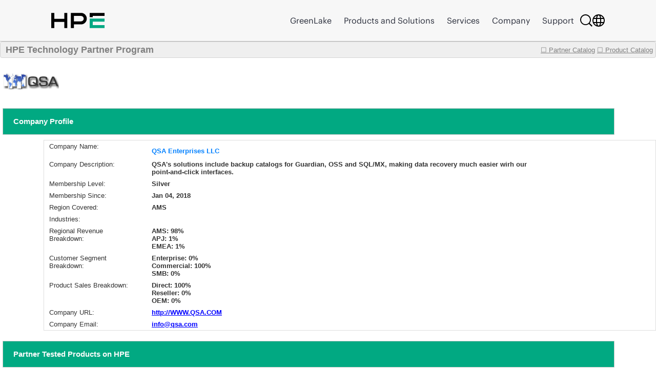

--- FILE ---
content_type: text/html;charset=UTF-8
request_url: https://techpartner.it.hpe.com/TechPartner/PartnerDetail.xhtml;jsessionid=42385B76BD3508DD53C6D164D89564D7?Partner=QSA+Enterprises+LLC
body_size: 26484
content:
<?xml version="1.0" encoding="UTF-8" ?>
<!DOCTYPE html>
<html xmlns="http://www.w3.org/1999/xhtml"><head id="j_idt2"><link type="text/css" rel="stylesheet" href="/jakarta.faces.resource/theme.css.xhtml;jsessionid=6A2F5F72B2E468DE96AFF6D4241AA059?ln=primefaces-bootstrap&amp;v=13.0.10&amp;e=13.0.10" /><link type="text/css" rel="stylesheet" href="/jakarta.faces.resource/primeicons/primeicons.css.xhtml;jsessionid=6A2F5F72B2E468DE96AFF6D4241AA059?ln=primefaces&amp;v=13.0.10&amp;e=13.0.10" /><link rel="stylesheet" href="/jakarta.faces.resource/css/main.css.xhtml;jsessionid=6A2F5F72B2E468DE96AFF6D4241AA059" /><link rel="stylesheet" href="/jakarta.faces.resource/css/IotMain.css.xhtml;jsessionid=6A2F5F72B2E468DE96AFF6D4241AA059" /><link rel="stylesheet" href="/jakarta.faces.resource/components.css.xhtml;jsessionid=6A2F5F72B2E468DE96AFF6D4241AA059?ln=primefaces&amp;v=13.0.10&amp;e=13.0.10" /><script src="/jakarta.faces.resource/jquery/jquery.js.xhtml;jsessionid=6A2F5F72B2E468DE96AFF6D4241AA059?ln=primefaces&amp;v=13.0.10&amp;e=13.0.10"></script><script src="/jakarta.faces.resource/jquery/jquery-plugins.js.xhtml;jsessionid=6A2F5F72B2E468DE96AFF6D4241AA059?ln=primefaces&amp;v=13.0.10&amp;e=13.0.10"></script><script src="/jakarta.faces.resource/core.js.xhtml;jsessionid=6A2F5F72B2E468DE96AFF6D4241AA059?ln=primefaces&amp;v=13.0.10&amp;e=13.0.10"></script><script src="/jakarta.faces.resource/components.js.xhtml;jsessionid=6A2F5F72B2E468DE96AFF6D4241AA059?ln=primefaces&amp;v=13.0.10&amp;e=13.0.10"></script><script src="/jakarta.faces.resource/touch/touchswipe.js.xhtml;jsessionid=6A2F5F72B2E468DE96AFF6D4241AA059?ln=primefaces&amp;v=13.0.10&amp;e=13.0.10"></script><!--[if lt IE 9]><script src="/jakarta.faces.resource/js/html5shiv.js.xhtml?ln=bsf"></script><script src="/jakarta.faces.resource/js/respond.js.xhtml?ln=bsf"></script><![endif]--><script src="/jakarta.faces.resource/validation/validation.js.xhtml;jsessionid=6A2F5F72B2E468DE96AFF6D4241AA059?ln=primefaces&amp;v=13.0.10&amp;e=13.0.10"></script><script src="/jakarta.faces.resource/validation/validation.bv.js.xhtml;jsessionid=6A2F5F72B2E468DE96AFF6D4241AA059?ln=primefaces&amp;v=13.0.10&amp;e=13.0.10"></script><script type="text/javascript">if(window.PrimeFaces){PrimeFaces.settings.locale='en';PrimeFaces.settings.viewId='/TechPartner/PartnerDetail.xhtml';PrimeFaces.settings.contextPath='';PrimeFaces.settings.cookiesSecure=false;PrimeFaces.settings.cookiesSameSite='Strict';PrimeFaces.settings.validateEmptyFields=true;PrimeFaces.settings.considerEmptyStringNull=false;}</script>
            <title>HPE Technology Partner Product Catalog - Partner</title>
            <script type="text/javascript" src="https://h50007.www5.hpe.com/caas-static/js/framework/jquery/v-1-8/jquery.js"></script>
  			<script type="text/javascript" src="https://h50007.www5.hpe.com/caas-static/js/framework/jquery/v-1-8/can.jquery.js"></script>
  			<script type="text/javascript" src=" https://h50007.www5.hpe.com/hfws/us/en/hpe/latest?contentType=js"></script><script src="/jakarta.faces.resource/js/main.js.xhtml;jsessionid=6A2F5F72B2E468DE96AFF6D4241AA059"></script>
			
			<script type="text/javascript">
 				var $jq = jQuery.noConflict(true);
 				
 				//2024-12-08
 				function autoExecute() { 
 					$('.hideReportLinkDivClass').hide();
 				}
 			document.addEventListener('DOMContentLoaded', autoExecute);
			</script>

<style type="text/css">
 	#top>div {overflow: hidden;}
    .ui-sticky {
        top: 0 !important;
        background: #FFFFFF !important;
    }
    @media (max-width: 100%) {
        .ui-sticky {
            top: 0 !important;
        }
    }

    .ui-selectmanycheckbox .ui-chkbox {
          font-size: 3px !important;
    }

     .myPanelSearch.ui-panel .ui-panel-titlebar .ui-panel-title {
     font-size: 0.85em !important;
     border:none !important;
     }

     .ui-widget {
 		font-size: 13px;
	}

</style></head><body><div id="j_idt12" style="width:50px;height:50px;position:fixed;right:50px;bottom:20px"><div id="j_idt12_start" style="display:none"><img id="j_idt13" src="/jakarta.faces.resource/img/ajaxloader.gif.xhtml;jsessionid=6A2F5F72B2E468DE96AFF6D4241AA059?pfdrid_c=true" alt="" /></div></div><script id="j_idt12_s" type="text/javascript">$(function(){PrimeFaces.cw("AjaxStatus","widget_j_idt12",{id:"j_idt12",delay:0});});</script><span id="growl" class="ui-growl-pl" data-widget="widget_growl" data-summary="data-summary" data-severity="all,error" data-redisplay="true"></span><script id="growl_s" type="text/javascript">$(function(){PrimeFaces.cw("Growl","widget_growl",{id:"growl",sticky:false,life:3000,escape:true,keepAlive:false,msgs:[]});});</script>

			<div style="background: #FFFFFF;">


			<div id="header" class="header"></div><div id="tb" class="ui-toolbar ui-widget ui-widget-header ui-corner-all" role="toolbar" style="background: rgba(54, 54, 54, 0.08);height:30px;"><div class="ui-toolbar-group-left">
            			<div style="width:100%;margin-left:10px;color:grey;font-size:18px;font-weight:bold;text-decoration:none;">
            				HPE Technology Partner Program
            			</div></div><div class="ui-toolbar-group-right"><a href="/TechPartner/PartnerHome.xhtml;jsessionid=6A2F5F72B2E468DE96AFF6D4241AA059" class="logofontReport" style="color:grey;font-weight:normal;"><span></span>☐ Partner Catalog</a>
                		 
                		<a href="/TechPartner/ProductTested.xhtml;jsessionid=6A2F5F72B2E468DE96AFF6D4241AA059" class="logofontReport" style="color:grey;margin-right:5px;font-weight:normal;"><span></span>☐ Product Catalog</a></div></div><div id="j_idt21"></div><script id="j_idt21_s" type="text/javascript">$(function(){PrimeFaces.cw("Sticky","widget_j_idt21",{id:"j_idt21",target:"tb"});});</script>

				<br />
<form id="partnerDeailInfoPage" name="partnerDeailInfoPage" method="post" action="/TechPartner/PartnerDetail.xhtml;jsessionid=6A2F5F72B2E468DE96AFF6D4241AA059" enctype="application/x-www-form-urlencoded">
<input type="hidden" name="partnerDeailInfoPage" value="partnerDeailInfoPage" />
<img id="partnerDeailInfoPage:j_idt23" src="/jakarta.faces.resource/partnerLogoNew/qsaenterprisesllc.JPG.xhtml;jsessionid=6A2F5F72B2E468DE96AFF6D4241AA059" alt="" class="detailLogo" />
				<div id="profile" class="detailPageTitle">Company Profile</div><div id="partnerDeailInfoPage:j_idt25" class="ui-panelgrid ui-widget" style="margin-left:85px;"><div id="partnerDeailInfoPage:j_idt25_content" class="ui-panelgrid-content ui-widget-content ui-grid ui-grid-responsive"><div id="partnerDeailInfoPage:j_idt26" class="ui-g"><div id="partnerDeailInfoPage:j_idt27" style="width:200px;border:none;" class="ui-panelgrid-cell ui-g-12 ui-md-1"><label id="partnerDeailInfoPage:j_idt28" class="ui-outputlabel ui-widget"><span class="ui-outputlabel-label">Company Name:</span></label></div><div id="partnerDeailInfoPage:j_idt29" style="border:none;" class="ui-panelgrid-cell companyNameBig"><label id="partnerDeailInfoPage:j_idt30" class="ui-outputlabel ui-widget"><span class="ui-outputlabel-label">QSA Enterprises LLC</span></label></div></div><div id="partnerDeailInfoPage:j_idt31" class="ui-g"><div id="partnerDeailInfoPage:j_idt32" style="width:200px;border:none;" class="ui-panelgrid-cell ui-g-12 ui-md-1"><label id="partnerDeailInfoPage:j_idt33" class="ui-outputlabel ui-widget"><span class="ui-outputlabel-label">Company Description:</span></label></div><div id="partnerDeailInfoPage:j_idt34" style="width:760px;float:left;font-weight:bold !important;border:none;" class="ui-panelgrid-cell ui-g-12 ui-md-1"><label id="partnerDeailInfoPage:j_idt35" class="ui-outputlabel ui-widget"><span class="ui-outputlabel-label">​QSA's solutions include backup catalogs for Guardian, OSS and SQL/MX, making data recovery much easier wirh our point-and-click interfaces.</span></label></div></div><div id="partnerDeailInfoPage:j_idt36" class="ui-g"><div id="partnerDeailInfoPage:j_idt37" style="width:200px;border:none;" class="ui-panelgrid-cell ui-g-12 ui-md-1"><label id="partnerDeailInfoPage:j_idt38" class="ui-outputlabel ui-widget"><span class="ui-outputlabel-label">Membership Level:</span></label></div><div id="partnerDeailInfoPage:j_idt39" style="width:760px;float:left;font-weight:bold !important;border:none;" class="ui-panelgrid-cell ui-g-12 ui-md-1"><label id="partnerDeailInfoPage:j_idt40" class="ui-outputlabel ui-widget"><span class="ui-outputlabel-label">Silver</span></label></div></div><div id="partnerDeailInfoPage:j_idt41" class="ui-g"><div id="partnerDeailInfoPage:j_idt42" style="width:200px;border:none;" class="ui-panelgrid-cell ui-g-12 ui-md-1"><label id="partnerDeailInfoPage:j_idt43" class="ui-outputlabel ui-widget"><span class="ui-outputlabel-label">Membership Since:</span></label></div><div id="partnerDeailInfoPage:j_idt44" style="width:760px;float:left;font-weight:bold !important;border:none;" class="ui-panelgrid-cell ui-g-12 ui-md-1"><label id="partnerDeailInfoPage:j_idt45" class="ui-outputlabel ui-widget"><span class="ui-outputlabel-label">Jan 04, 2018</span></label></div></div><div id="partnerDeailInfoPage:j_idt46" class="ui-g"><div id="partnerDeailInfoPage:j_idt47" style="width:200px;border:none;" class="ui-panelgrid-cell ui-g-12 ui-md-1"><label id="partnerDeailInfoPage:j_idt48" class="ui-outputlabel ui-widget"><span class="ui-outputlabel-label">Region Covered:</span></label></div><div id="partnerDeailInfoPage:j_idt49" style="width:760px;float:left;font-weight:bold !important;border:none;" class="ui-panelgrid-cell ui-g-12 ui-md-1"><label id="partnerDeailInfoPage:j_idt50" class="ui-outputlabel ui-widget"><span class="ui-outputlabel-label">AMS</span></label></div></div><div id="partnerDeailInfoPage:j_idt51" class="ui-g"><div id="partnerDeailInfoPage:j_idt52" style="width:200px;border:none;" class="ui-panelgrid-cell ui-g-12 ui-md-1"><label id="partnerDeailInfoPage:j_idt53" class="ui-outputlabel ui-widget"><span class="ui-outputlabel-label">Industries:</span></label></div><div id="partnerDeailInfoPage:j_idt54" style="width:760px;float:left;font-weight:bold !important;border:none;" class="ui-panelgrid-cell ui-g-12 ui-md-1"><label id="partnerDeailInfoPage:j_idt55" class="ui-outputlabel ui-widget"></label></div></div><div id="partnerDeailInfoPage:j_idt56" class="ui-g"><div id="partnerDeailInfoPage:j_idt57" style="width:200px;border:none;" class="ui-panelgrid-cell ui-g-12 ui-md-1"><label id="partnerDeailInfoPage:j_idt58" class="ui-outputlabel ui-widget"><span class="ui-outputlabel-label">Regional Revenue Breakdown:</span></label></div><div id="partnerDeailInfoPage:j_idt59" style="width:760px;float:left;font-weight:bold !important;border:none;" class="ui-panelgrid-cell ui-g-12 ui-md-1">AMS: 98%<br/>APJ: 1%<br/>EMEA: 1%</div></div><div id="partnerDeailInfoPage:j_idt61" class="ui-g"><div id="partnerDeailInfoPage:j_idt62" style="width:200px;border:none;" class="ui-panelgrid-cell ui-g-12 ui-md-1"><label id="partnerDeailInfoPage:j_idt63" class="ui-outputlabel ui-widget"><span class="ui-outputlabel-label">Customer Segment Breakdown:</span></label></div><div id="partnerDeailInfoPage:j_idt64" style="width:760px;float:left;font-weight:bold !important;border:none;" class="ui-panelgrid-cell ui-g-12 ui-md-1">Enterprise: 0%<br/>Commercial: 100%<br/>SMB: 0%</div></div><div id="partnerDeailInfoPage:j_idt66" class="ui-g"><div id="partnerDeailInfoPage:j_idt67" style="width:200px;border:none;" class="ui-panelgrid-cell ui-g-12 ui-md-1"><label id="partnerDeailInfoPage:j_idt68" class="ui-outputlabel ui-widget"><span class="ui-outputlabel-label">Product Sales Breakdown:</span></label></div><div id="partnerDeailInfoPage:j_idt69" style="width:760px;float:left;font-weight:bold !important;border:none;" class="ui-panelgrid-cell ui-g-12 ui-md-1">Direct: 100%<br/>Reseller: 0%<br/>OEM: 0%</div></div><div id="partnerDeailInfoPage:j_idt71" class="ui-g"><div id="partnerDeailInfoPage:j_idt72" style="width:200px;border:none;" class="ui-panelgrid-cell ui-g-12 ui-md-1"><label id="partnerDeailInfoPage:j_idt73" class="ui-outputlabel ui-widget"><span class="ui-outputlabel-label">Company URL:</span></label></div><div id="partnerDeailInfoPage:j_idt74" style="width:760px;float:left;font-weight:bold !important;border:none;" class="ui-panelgrid-cell ui-g-12 ui-md-1">
							<a href="http://WWW.QSA.COM" style="font-weight: bold !important;color: blue;" onclick="http://WWW.QSA.COM">http://WWW.QSA.COM</a></div></div><div id="partnerDeailInfoPage:j_idt76" class="ui-g"><div id="partnerDeailInfoPage:j_idt77" style="width:200px;border:none;" class="ui-panelgrid-cell ui-g-12 ui-md-1"><label id="partnerDeailInfoPage:j_idt78" class="ui-outputlabel ui-widget"><span class="ui-outputlabel-label">Company Email:</span></label></div><div id="partnerDeailInfoPage:j_idt79" style="width:760px;float:left;font-weight:bold !important;border:none;" class="ui-panelgrid-cell ui-g-12 ui-md-1">
							<a href="mailto:info@qsa.com" style="font-weight: bold !important;color: blue;">info@qsa.com</a></div></div></div></div>
				
				
				<div id="profile" class="detailPageTitle">Partner Tested Products on HPE</div><div id="partnerDeailInfoPage:j_idt82" class="ui-panelgrid ui-widget companyHeaderGrid"><div id="partnerDeailInfoPage:j_idt82_content" class="ui-panelgrid-content ui-widget-content ui-grid ui-grid-responsive"><div id="partnerDeailInfoPage:j_idt83" class="ui-g"><div id="partnerDeailInfoPage:j_idt84" class="ui-panelgrid-cell ui-g-12 ui-md-1"><img id="partnerDeailInfoPage:j_idt85" src="/jakarta.faces.resource/partnerLogo/iotplatform2.png.xhtml;jsessionid=6A2F5F72B2E468DE96AFF6D4241AA059" alt="" style="width:60px;height: 50px;background-color:white;" /></div><div id="partnerDeailInfoPage:j_idt86" class="ui-panelgrid-cell ui-g-12 ui-md-1"><div id="partnerDeailInfoPage:testedProd" class="ui-datatable ui-widget" style="width:1000px;"><div class="ui-datatable-tablewrapper"><table role="grid"><thead id="partnerDeailInfoPage:testedProd_head"><tr><th id="partnerDeailInfoPage:testedProd:j_idt87" class="ui-state-default" aria-label="HPE Product Name" scope="col"><span class="ui-column-title">HPE Product Name</span></th><th id="partnerDeailInfoPage:testedProd:j_idt89" class="ui-state-default" aria-label="HPE Product Version" scope="col"><span class="ui-column-title">HPE Product Version</span></th><th id="partnerDeailInfoPage:testedProd:j_idt91" class="ui-state-default" aria-label="Partner Product Name" scope="col"><span class="ui-column-title">Partner Product Name</span></th><th id="partnerDeailInfoPage:testedProd:j_idt93" class="ui-state-default" aria-label="Partner Product Version" scope="col"><span class="ui-column-title">Partner Product Version</span></th><th id="partnerDeailInfoPage:testedProd:j_idt95" class="ui-state-default" aria-label="Date Tested" scope="col"><span class="ui-column-title">Date Tested</span></th></tr></thead><tbody id="partnerDeailInfoPage:testedProd_data" class="ui-datatable-data ui-widget-content"><tr data-ri="0" class="ui-widget-content ui-datatable-even"><td role="gridcell">HPE NonStop</td><td role="gridcell">J06.22</td><td role="gridcell">Qtos, Qsparc, Qspool, Qrestore Q/tco, Q/Tdm </td><td role="gridcell">5.40, 5.14, 4.02, 100, 2.00 , 1.00</td><td role="gridcell">05/20/2018</td></tr><tr data-ri="1" class="ui-widget-content ui-datatable-odd"><td role="gridcell">HPE NonStop</td><td role="gridcell">L18.08</td><td role="gridcell">Qtos, Qsparc, Qspool, Qrestore Q/tco, Q/Tdm</td><td role="gridcell">5.40, 5.14, 4.02, 100, 2.00 , 1.00 </td><td role="gridcell">05/20/2018</td></tr></tbody></table></div></div><script id="partnerDeailInfoPage:testedProd_s" type="text/javascript">$(function(){PrimeFaces.cw("DataTable","varDataList",{id:"partnerDeailInfoPage:testedProd",groupColumnIndexes:[],disableContextMenuIfEmpty:false});});</script>
                    <div id="moreReportLinkDiv">
                    </div>                    
                    <div id="hideReportLinkDiv" class="hideReportLinkDivClass"><a id="partnerDeailInfoPage:hideReportBtnLink" href="#" class="ui-commandlink ui-widget" onclick="showMoreTstRptBtnLink('moreReportLinkDiv','hideReportLinkDiv');PrimeFaces.ab({s:&quot;partnerDeailInfoPage:hideReportBtnLink&quot;,f:&quot;partnerDeailInfoPage&quot;,u:&quot;partnerDeailInfoPage:testedProd&quot;});return false;">Click to show less</a><script id="partnerDeailInfoPage:hideReportBtnLink_s" type="text/javascript">$(function(){PrimeFaces.cw("CommandLink","widget_partnerDeailInfoPage_hideReportBtnLink",{id:"partnerDeailInfoPage:hideReportBtnLink"});});</script>
                    </div></div></div></div></div>
    
			<div id="profile" class="detailPageTitle">Marketing Assets</div><div id="partnerDeailInfoPage:j_idt101" class="ui-panelgrid ui-widget companyHeaderGrid"><div id="partnerDeailInfoPage:j_idt101_content" class="ui-panelgrid-content ui-widget-content ui-grid ui-grid-responsive"><div id="partnerDeailInfoPage:j_idt102" class="ui-g"><div id="partnerDeailInfoPage:j_idt103" class="ui-panelgrid-cell ui-g-12 ui-md-1"><img id="partnerDeailInfoPage:j_idt104" src="/jakarta.faces.resource/partnerLogo/Assets.png.xhtml;jsessionid=6A2F5F72B2E468DE96AFF6D4241AA059" alt="" style="width:60px;height: 50px;background-color:white;" /></div><div id="partnerDeailInfoPage:j_idt105" class="ui-panelgrid-cell ui-g-12 ui-md-1"><div id="partnerDeailInfoPage:marketingAssets" class="ui-datatable ui-widget" style="width:1000px;"><div class="ui-datatable-tablewrapper"><table role="grid"><thead id="partnerDeailInfoPage:marketingAssets_head"><tr><th id="partnerDeailInfoPage:marketingAssets:j_idt106" class="ui-state-default" aria-label="Document Name" scope="col" style="width:66%"><span class="ui-column-title">Document Name</span></th><th id="partnerDeailInfoPage:marketingAssets:j_idt108" class="ui-state-default" aria-label="Link" scope="col"><span class="ui-column-title">Link</span></th></tr></thead><tbody id="partnerDeailInfoPage:marketingAssets_data" class="ui-datatable-data ui-widget-content"><tr data-ri="0" class="ui-widget-content ui-datatable-even"><td role="gridcell" style="width:66%">HPE NonStop &amp; QSA - Q/Tos Product Brochure</td><td role="gridcell">
                        <a href="https://www.hpe.com/psnow/doc/a00058580enw?jumpid=in_pdfviewer-psnow" style="color: blue;" onclick="https://www.hpe.com/psnow/doc/a00058580enw?jumpid=in_pdfviewer-psnow"><img id="partnerDeailInfoPage:marketingAssets:0:j_idt110" src="/jakarta.faces.resource/partnerLogo/marketingAsset/Brochure.png.xhtml;jsessionid=6A2F5F72B2E468DE96AFF6D4241AA059" alt="" style="width:60px;height: 50px;background-color:none;margin-left:42%;" /></a></td></tr></tbody></table></div></div><script id="partnerDeailInfoPage:marketingAssets_s" type="text/javascript">$(function(){PrimeFaces.cw("DataTable","varDataList",{id:"partnerDeailInfoPage:marketingAssets",groupColumnIndexes:[],disableContextMenuIfEmpty:false});});</script></div></div></div></div>    
    				
			<div id="profile" class="detailPageTitle">HPE Business Unit(s) Approved for Partner Product Integration with HPE Products</div><div id="partnerDeailInfoPage:j_idt113" class="ui-panelgrid ui-widget companyHeaderGrid"><div id="partnerDeailInfoPage:j_idt113_content" class="ui-panelgrid-content ui-widget-content ui-grid ui-grid-responsive"><div id="partnerDeailInfoPage:j_idt114" class="ui-g"><div id="partnerDeailInfoPage:j_idt115" class="ui-panelgrid-cell ui-g-12 ui-md-1"><img id="partnerDeailInfoPage:j_idt116" src="/jakarta.faces.resource/partnerLogo/iotplatform.png.xhtml;jsessionid=6A2F5F72B2E468DE96AFF6D4241AA059" alt="" style="width:60px;height: 50px;background-color:white;" /></div><div id="partnerDeailInfoPage:j_idt117" class="ui-panelgrid-cell ui-g-12 ui-md-1"><div id="partnerDeailInfoPage:hpeBu" class="ui-datatable ui-widget" style="width:1000px;"><div class="ui-datatable-tablewrapper"><table role="grid"><thead id="partnerDeailInfoPage:hpeBu_head"><tr><th id="partnerDeailInfoPage:hpeBu:j_idt118" class="ui-state-default" aria-label="HPE Business Unit" scope="col"><span class="ui-column-title">HPE Business Unit</span></th><th id="partnerDeailInfoPage:hpeBu:j_idt120" class="ui-state-default" aria-label="HPE Product Group Level 1" scope="col"><span class="ui-column-title">HPE Product Group Level 1</span></th><th id="partnerDeailInfoPage:hpeBu:j_idt122" class="ui-state-default" aria-label="HPE Product Group Level 2" scope="col"><span class="ui-column-title">HPE Product Group Level 2</span></th></tr></thead><tbody id="partnerDeailInfoPage:hpeBu_data" class="ui-datatable-data ui-widget-content"><tr data-ri="0" class="ui-widget-content ui-datatable-even"><td role="gridcell">Server (Compute)</td><td role="gridcell">Mission Critical Servers</td><td role="gridcell">HPE NonStop</td></tr></tbody></table></div></div><script id="partnerDeailInfoPage:hpeBu_s" type="text/javascript">$(function(){PrimeFaces.cw("DataTable","varDataList",{id:"partnerDeailInfoPage:hpeBu",groupColumnIndexes:[],disableContextMenuIfEmpty:false});});</script></div></div></div></div><div id="partnerDeailInfoPage:j_idt124" class="ui-panelgrid ui-widget companyHeaderGrid"><div id="partnerDeailInfoPage:j_idt124_content" class="ui-panelgrid-content ui-widget-content ui-grid ui-grid-responsive"><div id="partnerDeailInfoPage:j_idt125" class="ui-g"><div id="partnerDeailInfoPage:j_idt126" class="ui-panelgrid-cell ui-g-12 ui-md-1"><img id="partnerDeailInfoPage:j_idt127" src="/jakarta.faces.resource/partnerLogo/ProdTested.png.xhtml;jsessionid=6A2F5F72B2E468DE96AFF6D4241AA059" alt="" style="width:60px;height: 50px;background-color:white;" /></div><div id="partnerDeailInfoPage:j_idt128" class="ui-panelgrid-cell ui-g-12 ui-md-1"><div id="partnerDeailInfoPage:components" class="ui-datagrid ui-widget"><div id="partnerDeailInfoPage:components_content" class="ui-datagrid-content ui-datagrid-content-empty ui-widget-content">Currently not available</div></div><script id="partnerDeailInfoPage:components_s" type="text/javascript">$(function(){PrimeFaces.cw("DataGrid","widget_partnerDeailInfoPage_components",{id:"partnerDeailInfoPage:components"});});</script></div></div></div></div>
    
				<br /><br />
				
			
				
				
			
			
			<div id="profile" class="detailPageTitle">Contact Partner</div><div id="partnerDeailInfoPage:j_idt136" class="ui-panelgrid ui-widget companyHeaderGrid"><div id="partnerDeailInfoPage:j_idt136_content" class="ui-panelgrid-content ui-widget-content ui-grid ui-grid-responsive"><div id="partnerDeailInfoPage:j_idt137" class="ui-g"><div id="partnerDeailInfoPage:j_idt138" class="ui-panelgrid-cell ui-g-12 ui-md-1"><img id="partnerDeailInfoPage:j_idt139" src="/jakarta.faces.resource/partnerLogo/Contacts.png.xhtml;jsessionid=6A2F5F72B2E468DE96AFF6D4241AA059" alt="" style="width:60px;height: 50px;background-color:white;" /></div><div id="partnerDeailInfoPage:j_idt140" class="ui-panelgrid-cell ui-g-12 ui-md-1">
                <br /><div id="partnerDeailInfoPage:j_idt142" class="ui-outputpanel ui-widget">
                	<div style="font-family: 'HPEMetricRegular';font-size: 16px !important;text-align:left;color:#6a6a6a;font-weight: bold !important;">
                		To contact this partner, please email <a href="mailto:PRTechPartner@hpe.com">PRTechPartner@hpe.com</a> for contact information.
                	</div></div></div></div></div></div>
            <p> </p>
    		<p> </p><input type="hidden" name="jakarta.faces.ViewState" id="j_id1:jakarta.faces.ViewState:0" value="yJd5AUvqvIRWk6ybi+cb+3y3jM3/Q3QxFTXVzEiwC7hh5AZ/putnpvzVqw+GhzyirWG9sZL2FeaDBLO34uO8gyaTSAhsyQNx4YPDaxMueSLBcG1jD3XVO32Cl8b8tBkIooTBt7mlrTQxhG/[base64]/7FiIZZ4ZpLu3REeWS96ivnE3NHhWyuMwpa3770wubbVtqypLp6Hr+z//yEPl2nzKamKlLe/7zahacbOQFfTyH1s5D5TAtlRLkHfUphuOLsJ4kvExIsqCqb5Gqkz3WJ+R0jIgoXwaTUGpP1Uf63/AM3x4qPSo5/UXehG33aFIpegxJ/LVw3BNvoTdVnY2DUuAWV8Vzxvfc0Sh6vgFlVFKSgVDkb+f4N70/BCROHBiUP72fKsERI5jtK8JH61/y5ScDTOpRqRDIeYH35a53uLOoJRXRDkwxuAafE6QtuZiwqs3J2t3nWerruKqO0K3m2AkuGwcl34/jENuFgEp2Hi7v5lqpln3iGIhjcNOMl6z14FdD47u94dNzGrM808AU7lLZevnc+QVTyp5KcxK0SuVwhkWcVv2gus7jjeoCRiRr05Y7i08oUKvBlMWoQMGNgEcodpWUVjJx5yVHIaEh1ctz2+Ik8xFgPJbzVU/jtTPINJujtDu39zPJnStAnrIjU6d9ZGVEjme0+bmcBKA2fo+QX00GA2kB/+Whrsk76xNibn4uO63Q8L2HRdn3OnHb3P5dEDwdvINNYO18RHwHC5ct6AFB4VKfSY5uKb8rCh9Uo4r8CCw7rWgfM6UY6QToVydW3G/rXsuzV+GpVfOqQb9P96pPQJ6/2vA8KNZDE9SdiVgZAHS0tNduYaPO095Ln9Vwavvl8Skh6BxaaiSqcxnq3ikmWdtvhzqWa4PyNujE+4ki3hhbry6eVI3WEla6HftxuKyoQs2bAX0NKRtgs44C8JsLqJGbySyXU5onZGTkAyVVUtczkR1KOaSwZL8ZrRlAnAJdtKX6hYBkEZAVgzDgXF32tlXUT/aH91mgjdEV2R9V5PE3Rrqa84JWmsqn7iMH0eXnd5Ulmm6pI3HFj+fVkfbK9OoyHZMgDzIDCmdzO0jT5STf7fX7N3/C2KlZqPagZG2WnBPuyJJUi3QdvfhGbSdfxg/bGgZYSJMqi7DTCBoqpW1Ua4869TKv5D7NKFHEs+K0eQhrAgpDv6HKxxTRynpmuEkEJl9MmA+ergHNkrBMTA2OW10Wxx+B3jv1+/tePDcpntk3np1C/PhAYUqz+TtimTCfBH4E4PgUB58NRvUDwdqpsyt6n4KWT2fQDz0D4J05gJnl9KoNXHPDw70c3dQ/2Onx473mwL6r1oq59uqmZwDaS9v1bmdU4ikV04XyfuaTInED4HcLLGm6hLMl8f3NQOxWR0PfzpTeVR3VH8Az8mNFl7Ad+FFG5TrDdrpTYlZ4nIeLXSxwZ74HaJe3l+monJaXHviKy7Jsr0sV9U+v5GEz4cZGZZPmw1QA/Ezm4AQ1smncxeFeqtuTrw8aIWXgwH6gtQBh2fSjwGyWCKmOKa9bCAWEVwb/uaAj2CqgtpZdSGuIl6zdhSgJz4zT0Ps6MtmS9D3hx8wyIiCo743gaklkYzE3gNYd9aps8Kb0s3Q2JSRTHnDlQG/NFlIwXdZFQ6LGwBXlSk5P7tG6/EkIvahE1Nuq3GQkEDBINBnBBYy8zRDWpwNWmKP1mdJz9kfrVDss+cRxIGWsYnRUPX9pelOZA9GBauR6ReFiEgF1WdACX1hjl7dnslxNBPhSat0igVKq2YOx8f/t5bifecNgxL1uqcJBqGac7LqKxyKabEoVbCks65pR3IjoiiLua0rsFkDj80JlnE5iCzyZfdYph3Oot7vDcSu+6T76nsyIGVHatGArT1h4Ud/wkfZ3Eqvj3I4QhM7yJv1jRGfurXGa9p0yJW8JYbqb45qt+uM2YSxPi70OsoizGmxGxsmVKKo0ATUNl9rEykHxnMC7HCCOifU9QsYf54bkzjhjLsdisDTyPp/H0KIae2woLeWUC54xRW6wqVgYMUC2eEomzMZ7fLvbCw9XcTo3bpkUZt/1GvMWS+0FGTE4mG1DwsVRITAvyx/mitN1SbPzjwzlFGebWJ5eBwOF/mEdENnMOwPP/K4sbCwXPCi+OS6ZoSra8feU+GGbTs1Lt33YyhJoLQ7jEFdk8ktq/xBrlzlu567p2cF4Q8fDpcq56zZaZE08iaTDKDAo8jtClF7uGCRlBnqq1B+/ylk2dvuT9yZg9dB53qx0NdsqE/8eKHbe0TXncdnjbbqBLVh2vfjQaAYXnscurUFoDZ9G9INMaZE7CdruG4kt4UAJ8HK7cyQFvZIh3zN5s1vJ0k1roHl/WYPuETYZq0Txu6ZOFVb5nCFw3Lo8/yLyFFKJrnUxVJkRhTqtidYrZg7zsVltR8t5Py3+SvT5argh3GqmaLCYAc5z62j4PoAC2/nhyHwUGoz5FP6YMFcnokw0DWLMXbgvF6xiiXrBvH+YbdChOrmhBBz/BacrCu0HC9KmHAtmvfLtJihuHI20" autocomplete="off" />
</form>
            </div>

            <div id="footer" class="footer"></div></body>
</html>